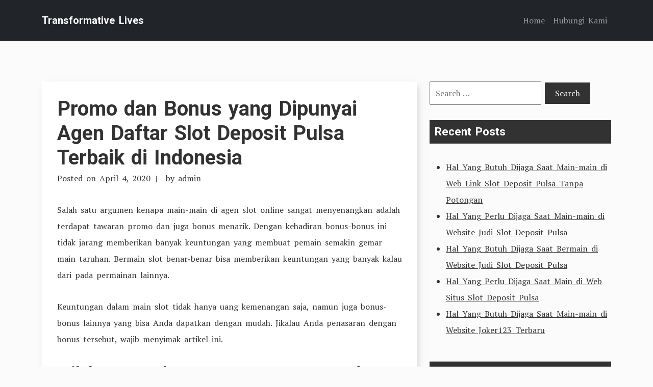

--- FILE ---
content_type: text/html; charset=UTF-8
request_url: https://transformativelives.org/promo-dan-bonus-yang-dipunyai-agen-daftar-slot-deposit-pulsa-terbaik-di-indonesia/
body_size: 6027
content:
<!doctype html>
<html lang="en-US">
<head>
	<meta charset="UTF-8">
	<meta name="viewport" content="width=device-width, initial-scale=1">
	<link rel="profile" href="https://gmpg.org/xfn/11">

	<link rel="preconnect" href="https://fonts.googleapis.com">
    <link rel="preconnect" href="https://fonts.gstatic.com" crossorigin>

	<title>Promo dan Bonus yang Dipunyai Agen Daftar Slot Deposit Pulsa Terbaik di Indonesia &#8211; Transformative Lives</title>
<meta name='robots' content='max-image-preview:large' />
<link rel='dns-prefetch' href='//fonts.googleapis.com' />
<link rel='dns-prefetch' href='//s.w.org' />
<link rel="alternate" type="application/rss+xml" title="Transformative Lives &raquo; Feed" href="https://transformativelives.org/feed/" />
<link rel="alternate" type="application/rss+xml" title="Transformative Lives &raquo; Comments Feed" href="https://transformativelives.org/comments/feed/" />
		<script type="text/javascript">
			window._wpemojiSettings = {"baseUrl":"https:\/\/s.w.org\/images\/core\/emoji\/13.0.1\/72x72\/","ext":".png","svgUrl":"https:\/\/s.w.org\/images\/core\/emoji\/13.0.1\/svg\/","svgExt":".svg","source":{"concatemoji":"https:\/\/transformativelives.org\/wp-includes\/js\/wp-emoji-release.min.js?ver=5.7.14"}};
			!function(e,a,t){var n,r,o,i=a.createElement("canvas"),p=i.getContext&&i.getContext("2d");function s(e,t){var a=String.fromCharCode;p.clearRect(0,0,i.width,i.height),p.fillText(a.apply(this,e),0,0);e=i.toDataURL();return p.clearRect(0,0,i.width,i.height),p.fillText(a.apply(this,t),0,0),e===i.toDataURL()}function c(e){var t=a.createElement("script");t.src=e,t.defer=t.type="text/javascript",a.getElementsByTagName("head")[0].appendChild(t)}for(o=Array("flag","emoji"),t.supports={everything:!0,everythingExceptFlag:!0},r=0;r<o.length;r++)t.supports[o[r]]=function(e){if(!p||!p.fillText)return!1;switch(p.textBaseline="top",p.font="600 32px Arial",e){case"flag":return s([127987,65039,8205,9895,65039],[127987,65039,8203,9895,65039])?!1:!s([55356,56826,55356,56819],[55356,56826,8203,55356,56819])&&!s([55356,57332,56128,56423,56128,56418,56128,56421,56128,56430,56128,56423,56128,56447],[55356,57332,8203,56128,56423,8203,56128,56418,8203,56128,56421,8203,56128,56430,8203,56128,56423,8203,56128,56447]);case"emoji":return!s([55357,56424,8205,55356,57212],[55357,56424,8203,55356,57212])}return!1}(o[r]),t.supports.everything=t.supports.everything&&t.supports[o[r]],"flag"!==o[r]&&(t.supports.everythingExceptFlag=t.supports.everythingExceptFlag&&t.supports[o[r]]);t.supports.everythingExceptFlag=t.supports.everythingExceptFlag&&!t.supports.flag,t.DOMReady=!1,t.readyCallback=function(){t.DOMReady=!0},t.supports.everything||(n=function(){t.readyCallback()},a.addEventListener?(a.addEventListener("DOMContentLoaded",n,!1),e.addEventListener("load",n,!1)):(e.attachEvent("onload",n),a.attachEvent("onreadystatechange",function(){"complete"===a.readyState&&t.readyCallback()})),(n=t.source||{}).concatemoji?c(n.concatemoji):n.wpemoji&&n.twemoji&&(c(n.twemoji),c(n.wpemoji)))}(window,document,window._wpemojiSettings);
		</script>
		<style type="text/css">
img.wp-smiley,
img.emoji {
	display: inline !important;
	border: none !important;
	box-shadow: none !important;
	height: 1em !important;
	width: 1em !important;
	margin: 0 .07em !important;
	vertical-align: -0.1em !important;
	background: none !important;
	padding: 0 !important;
}
</style>
	<link rel='stylesheet' id='wp-block-library-css'  href='https://transformativelives.org/wp-includes/css/dist/block-library/style.min.css?ver=5.7.14' type='text/css' media='all' />
<link rel='stylesheet' id='wp-block-library-theme-css'  href='https://transformativelives.org/wp-includes/css/dist/block-library/theme.min.css?ver=5.7.14' type='text/css' media='all' />
<link rel='stylesheet' id='contact-form-7-css'  href='https://transformativelives.org/wp-content/plugins/contact-form-7/includes/css/styles.css?ver=5.4.2' type='text/css' media='all' />
<link rel='stylesheet' id='tryvary-google-fonts-css'  href='https://fonts.googleapis.com/css?family=PT+Serif%3A400%7CRoboto%3A700&#038;display=swap' type='text/css' media='all' />
<link rel='stylesheet' id='tryvary-style-css'  href='https://transformativelives.org/wp-content/themes/tryvary/style.css?ver=1.0.0' type='text/css' media='all' />
<script type='text/javascript' src='https://transformativelives.org/wp-includes/js/jquery/jquery.min.js?ver=3.5.1' id='jquery-core-js'></script>
<script type='text/javascript' src='https://transformativelives.org/wp-includes/js/jquery/jquery-migrate.min.js?ver=3.3.2' id='jquery-migrate-js'></script>
<script type='text/javascript' src='https://transformativelives.org/wp-content/themes/tryvary/assets/js/bootstrap.bundle.min.js' id='tryvary-bootstrap-js'></script>
<link rel="https://api.w.org/" href="https://transformativelives.org/wp-json/" /><link rel="alternate" type="application/json" href="https://transformativelives.org/wp-json/wp/v2/posts/705" /><link rel="EditURI" type="application/rsd+xml" title="RSD" href="https://transformativelives.org/xmlrpc.php?rsd" />
<link rel="wlwmanifest" type="application/wlwmanifest+xml" href="https://transformativelives.org/wp-includes/wlwmanifest.xml" /> 
<meta name="generator" content="WordPress 5.7.14" />
<link rel="canonical" href="https://transformativelives.org/promo-dan-bonus-yang-dipunyai-agen-daftar-slot-deposit-pulsa-terbaik-di-indonesia/" />
<link rel='shortlink' href='https://transformativelives.org/?p=705' />
<link rel="alternate" type="application/json+oembed" href="https://transformativelives.org/wp-json/oembed/1.0/embed?url=https%3A%2F%2Ftransformativelives.org%2Fpromo-dan-bonus-yang-dipunyai-agen-daftar-slot-deposit-pulsa-terbaik-di-indonesia%2F" />
<link rel="alternate" type="text/xml+oembed" href="https://transformativelives.org/wp-json/oembed/1.0/embed?url=https%3A%2F%2Ftransformativelives.org%2Fpromo-dan-bonus-yang-dipunyai-agen-daftar-slot-deposit-pulsa-terbaik-di-indonesia%2F&#038;format=xml" />
</head>

<body class="post-template-default single single-post postid-705 single-format-standard wp-embed-responsive">
<div id="page" class="site">
	<a class="skip-link screen-reader-text" href="#primary">Skip to content</a>

	<header id="masthead" class="site-header">

		<nav class="navbar navbar-expand-lg navbar-dark bg-dark p-3">
		   	<div class="container">
			    					<a href="https://transformativelives.org/" class="navbar-brand" rel="home">Transformative Lives</a>
		    	
				<!-- Brand and toggle get grouped for better mobile display -->
			    <button class="navbar-toggler" type="button" data-bs-toggle="collapse" data-bs-target="#navbarSupportedContent" aria-controls="navbarSupportedContent" aria-expanded="false" aria-label="Toggle navigation">
			      <span class="navbar-toggler-icon"></span>
			    </button>


		        <div id="navbarSupportedContent" class="collapse navbar-collapse"><ul id="menu-menu-1" class="navbar-nav ms-auto mb-2 mb-lg-0" itemscope itemtype="http://www.schema.org/SiteNavigationElement"><li  id="menu-item-62" class="menu-item menu-item-type-custom menu-item-object-custom menu-item-home menu-item-62 nav-item"><a itemprop="url" href="https://transformativelives.org/" class="nav-link"><span itemprop="name">Home</span></a></li>
<li  id="menu-item-63" class="menu-item menu-item-type-post_type menu-item-object-page menu-item-63 nav-item"><a itemprop="url" href="https://transformativelives.org/hubungi-kami/" class="nav-link"><span itemprop="name">Hubungi Kami</span></a></li>
</ul></div>		    </div>
		</nav>

	</header>

	<main id="primary" class="site-main">

		<div class="container">
			<div class="row">
				<div class="col-md-8">
					
<article id="post-705" class="article-single post-705 post type-post status-publish format-standard hentry category-judi-online tag-situs-slot-deposit-pulsa">
	<header class="entry-header">
		<h1 class="entry-title"><a href="https://transformativelives.org/promo-dan-bonus-yang-dipunyai-agen-daftar-slot-deposit-pulsa-terbaik-di-indonesia/" rel="bookmark">Promo dan Bonus yang Dipunyai Agen Daftar Slot Deposit Pulsa Terbaik di Indonesia</a></h1>			<div class="entry-meta">
				<span class="posted-on">Posted on <a href="https://transformativelives.org/promo-dan-bonus-yang-dipunyai-agen-daftar-slot-deposit-pulsa-terbaik-di-indonesia/" rel="bookmark"><time class="entry-date published updated" datetime="2020-04-04T19:38:00+00:00">April 4, 2020</time></a></span><span class="byline"> by <span class="author vcard"><a class="url fn n" href="https://transformativelives.org/author/admin/">admin</a></span></span>			</div><!-- .entry-meta -->
			</header><!-- .entry-header -->

	
	<div class="entry-content">
		<p>Salah satu argumen kenapa main-main di agen slot online sangat menyenangkan adalah terdapat tawaran promo dan juga bonus menarik. Dengan kehadiran bonus-bonus ini tidak jarang memberikan banyak keuntungan yang membuat pemain semakin gemar main taruhan. Bermain slot benar-benar bisa memberikan keuntungan yang banyak kalau dari pada permainan lainnya.</p>
<p>Keuntungan dalam main slot tidak hanya uang kemenangan saja, namun juga bonus-bonus lainnya yang bisa Anda dapatkan dengan mudah. Jikalau Anda penasaran dengan bonus tersebut, wajib menyimak artikel ini.</p>
<h2>Inilah Promo dan Bonus yang Dapat Anda Miliki Websites Judi Slot Deposit Pulsa Tanpa Potongan No.1 di Indonesia</h2>
<p>Beraneka ragam bonus menarik pasti jadi salah satu alasan kenapa permainan slot begitu banyak yang menggemarinya, termasuk juga Anda bukan? Dengan mendapati bonus-bonus ini, sehingga keuntungan yang dapat Anda peroleh akan semakin besar. Tipe bonus yang agen Slot tidak hanya satu type saja, tetapi sekian banyak tipe bonus yang lain berikut ini:</p>
<p>• Bonus Pendaftaran</p>
<p>Saat perdana kali bergabung dalam web slot Slot, maka Anda akan langsung memeproleh bonus perdana merupakan bonus pendaftaran. Rata-rata bonus ini populer dengan nama bonus new member.</p>
<p>Ketentuan dari bonus ini juga tidak kalah mudah dengan bonus Lainnya Kalau Anda telah melakukan pendaftaran dan melakukan deposit sesuai yang telah agen Tentukan dengan cara otomatis Anda bisa mendapatkan bonus ini. Tapi bonus ini hanya dapat Anda peroleh satu kali saja. Jika Anda sudah pernah mendaftar dan mendapatkan bonus pendaftaran, maka tidak akan mendapatkan bonus ini lagi.</p>
<p>• Bonus Turnover</p>
<p>Bonus seterusnya yang tidak kalah menguntungkan ialah bonus turnover. Anda bisa mendapatkan bonus ini bila jumlah keikutsertaan Anda menjadi member dalam agen Slot sudah berharga besar.</p>
<p>Jadi, semakin besar uang teruhan yang sudah Anda keluarkan, sehingga semakin banyak lagi bonus turnover yang dapat Anda peroleh. Supaya nilai bonusnya tinggi, sehingga seringlah melakukan deposit main-main slot.</p>
<p>• Bonus Deposit Slot</p>
<p>Ketentuan bonus deposit ialah meraih keuntungan uang diwaktu sudah menyetorkan Modal Apabila Anda rajin melakukan deposit, maka bonus yang dapat Anda peroleh akan semakin besar.<br />
Cara mendapatkan bonus ini yakni dengan meningkatkan nilai taruhan dan seringlah melakukan deposit agar bonus deposit slot online bisa tidak jarang Anda peroleh.</p>
<p>• Bonus Cashback</p>
<p>Bonus selanjunya yang tidak kalah penting yaitu bonus cashback. Mungkin pemain pemula masih bingung dengan bonus satu ini. Untuk mendapati bonus ini yakni penuhi dulu minimal taruhan yang telah agen slot tentukan.<br />
Rata rata bonus cashback dapat pemain peroleh buat menghibur pemain yang sulit menang. Bila Anda telah mengeluarkan aset banyak di luar batas yang telah agen Memastikan sehingga Anda bisa meraih bonus ini.</p>
<p>• Bonus Referral</p>
<p>Bonus seterusnya yang bisa Anda dapatkan dengan cara menggandeng teman bermain slot di agen Slot yakni bonus referral. Apabila berhasil mengajak teman melakukan pendaftaran hingga melakukan deposit, dan memasukkan kode referralnya, secara automatic bonus ini akan masuk ke dalam akun Anda.<br />
Semakin banyak teman yang Anda ajak Main-main maka jumlah bonus ini pun akan semakin besar. Caranya, sebarkan link referral ke beberapa teman atau Anda juga bisa menyebarkan link referral lewat alat sosial. Dengan begitu, keuntungan yang dapat Anda peroleh bisa semakin besar. Meski Anda masih pemain baru.</p>
<p>Itulah sekian banyak promo dan bonus slot online yang bisa Anda peroleh di agen Slot. Jadi, selain uang kemenangan, siapapun memiliki kesempatan meraih penambahan bonus di atas. Selamat Coba</p>
	</div><!-- .entry-content -->

	<footer class="entry-footer">
		<span class="cat-links">Posted in <a href="https://transformativelives.org/category/judi-online/" rel="category tag">Judi Online</a></span><span class="tags-links">Tagged <a href="https://transformativelives.org/tag/situs-slot-deposit-pulsa/" rel="tag">Situs Slot Deposit Pulsa</a></span>	</footer><!-- .entry-footer -->

</article><!-- #post-705 -->



							<div class="article-single-navigation">
								
	<nav class="navigation post-navigation" role="navigation" aria-label="Posts">
		<h2 class="screen-reader-text">Post navigation</h2>
		<div class="nav-links"><div class="nav-previous"><a href="https://transformativelives.org/promo-dan-bonus-yang-dipunyai-web-cara-daftar-joker123-terbaik-di-indonesia/" rel="prev"><span class="nav-subtitle">Previous Post:</span> <span class="nav-title">Promo dan Bonus yang Dipunyai Web Cara Daftar Joker123 Terbaik di Indonesia</span></a></div><div class="nav-next"><a href="https://transformativelives.org/promo-dan-bonus-yang-dipunyai-websites-slot-online-depo-via-dana-terbaik-di-indonesia/" rel="next"><span class="nav-subtitle">Next Post:</span> <span class="nav-title">Promo dan Bonus yang Dipunyai Websites Slot Online Depo Via Dana Terbaik di Indonesia</span></a></div></div>
	</nav>							</div>	

											</div>
				<div class="col-md-4">
					
<aside id="secondary" class="widget-area">
	<section id="search-2" class="widget widget_search"><form role="search" method="get" class="search-form" action="https://transformativelives.org/">
				<label>
					<span class="screen-reader-text">Search for:</span>
					<input type="search" class="search-field" placeholder="Search &hellip;" value="" name="s" />
				</label>
				<input type="submit" class="search-submit" value="Search" />
			</form></section>
		<section id="recent-posts-2" class="widget widget_recent_entries">
		<h2 class="widget-title">Recent Posts</h2>
		<ul>
											<li>
					<a href="https://transformativelives.org/hal-yang-butuh-dijaga-saat-main-main-di-web-link-slot-deposit-pulsa-tanpa-potongan/">Hal Yang Butuh Dijaga Saat Main-main di Web Link Slot Deposit Pulsa Tanpa Potongan</a>
									</li>
											<li>
					<a href="https://transformativelives.org/hal-yang-perlu-dijaga-saat-main-main-di-website-judi-slot-deposit-pulsa/">Hal Yang Perlu Dijaga Saat Main-main di Website Judi Slot Deposit Pulsa</a>
									</li>
											<li>
					<a href="https://transformativelives.org/hal-yang-butuh-dijaga-saat-bermain-di-website-judi-slot-deposit-pulsa/">Hal Yang Butuh Dijaga Saat Bermain di Website Judi Slot Deposit Pulsa</a>
									</li>
											<li>
					<a href="https://transformativelives.org/hal-yang-perlu-dijaga-saat-main-di-web-situs-slot-deposit-pulsa/">Hal Yang Perlu Dijaga Saat Main di Web Situs Slot Deposit Pulsa</a>
									</li>
											<li>
					<a href="https://transformativelives.org/hal-yang-butuh-dijaga-saat-main-main-di-website-joker123-terbaru/">Hal Yang Butuh Dijaga Saat Main-main di Website Joker123 Terbaru</a>
									</li>
					</ul>

		</section><section id="categories-2" class="widget widget_categories"><h2 class="widget-title">Categories</h2>
			<ul>
					<li class="cat-item cat-item-5"><a href="https://transformativelives.org/category/agen-sbobet/">Agen Sbobet</a>
</li>
	<li class="cat-item cat-item-4"><a href="https://transformativelives.org/category/casino-online/">Casino Online</a>
</li>
	<li class="cat-item cat-item-2"><a href="https://transformativelives.org/category/judi-online/">Judi Online</a>
</li>
	<li class="cat-item cat-item-3"><a href="https://transformativelives.org/category/slot-online/">Slot Online</a>
</li>
			</ul>

			</section><section id="custom_html-2" class="widget_text widget widget_custom_html"><div class="textwidget custom-html-widget"><a href="https://asupan188.com/">asupan188</a>
<br></div></section><section id="archives-2" class="widget widget_archive"><h2 class="widget-title">Archives</h2>
			<ul>
					<li><a href='https://transformativelives.org/2022/11/'>November 2022</a></li>
	<li><a href='https://transformativelives.org/2022/10/'>October 2022</a></li>
	<li><a href='https://transformativelives.org/2022/09/'>September 2022</a></li>
	<li><a href='https://transformativelives.org/2022/08/'>August 2022</a></li>
	<li><a href='https://transformativelives.org/2022/07/'>July 2022</a></li>
	<li><a href='https://transformativelives.org/2022/06/'>June 2022</a></li>
	<li><a href='https://transformativelives.org/2022/05/'>May 2022</a></li>
	<li><a href='https://transformativelives.org/2022/04/'>April 2022</a></li>
	<li><a href='https://transformativelives.org/2022/03/'>March 2022</a></li>
	<li><a href='https://transformativelives.org/2022/02/'>February 2022</a></li>
	<li><a href='https://transformativelives.org/2022/01/'>January 2022</a></li>
	<li><a href='https://transformativelives.org/2021/12/'>December 2021</a></li>
	<li><a href='https://transformativelives.org/2021/11/'>November 2021</a></li>
	<li><a href='https://transformativelives.org/2021/10/'>October 2021</a></li>
	<li><a href='https://transformativelives.org/2021/09/'>September 2021</a></li>
	<li><a href='https://transformativelives.org/2021/08/'>August 2021</a></li>
	<li><a href='https://transformativelives.org/2021/07/'>July 2021</a></li>
	<li><a href='https://transformativelives.org/2021/06/'>June 2021</a></li>
	<li><a href='https://transformativelives.org/2021/05/'>May 2021</a></li>
	<li><a href='https://transformativelives.org/2021/04/'>April 2021</a></li>
	<li><a href='https://transformativelives.org/2021/03/'>March 2021</a></li>
	<li><a href='https://transformativelives.org/2021/02/'>February 2021</a></li>
	<li><a href='https://transformativelives.org/2021/01/'>January 2021</a></li>
	<li><a href='https://transformativelives.org/2020/12/'>December 2020</a></li>
	<li><a href='https://transformativelives.org/2020/11/'>November 2020</a></li>
	<li><a href='https://transformativelives.org/2020/10/'>October 2020</a></li>
	<li><a href='https://transformativelives.org/2020/09/'>September 2020</a></li>
	<li><a href='https://transformativelives.org/2020/08/'>August 2020</a></li>
	<li><a href='https://transformativelives.org/2020/07/'>July 2020</a></li>
	<li><a href='https://transformativelives.org/2020/06/'>June 2020</a></li>
	<li><a href='https://transformativelives.org/2020/05/'>May 2020</a></li>
	<li><a href='https://transformativelives.org/2020/04/'>April 2020</a></li>
	<li><a href='https://transformativelives.org/2020/03/'>March 2020</a></li>
	<li><a href='https://transformativelives.org/2020/02/'>February 2020</a></li>
	<li><a href='https://transformativelives.org/2020/01/'>January 2020</a></li>
			</ul>

			</section></aside><!-- #secondary -->
				</div>
			</div>
		</div>	

	</main><!-- #main -->


	<footer id="colophon" class="site-footer bg-dark p-3 text-center">
		<div class="site-info">
			Copyright <a href="https://transformativelives.org/">Transformative Lives</a>.		</div><!-- .site-info -->
	</footer><!-- #colophon -->
</div><!-- #page -->

<script type='text/javascript' src='https://transformativelives.org/wp-includes/js/dist/vendor/wp-polyfill.min.js?ver=7.4.4' id='wp-polyfill-js'></script>
<script type='text/javascript' id='wp-polyfill-js-after'>
( 'fetch' in window ) || document.write( '<script src="https://transformativelives.org/wp-includes/js/dist/vendor/wp-polyfill-fetch.min.js?ver=3.0.0"></scr' + 'ipt>' );( document.contains ) || document.write( '<script src="https://transformativelives.org/wp-includes/js/dist/vendor/wp-polyfill-node-contains.min.js?ver=3.42.0"></scr' + 'ipt>' );( window.DOMRect ) || document.write( '<script src="https://transformativelives.org/wp-includes/js/dist/vendor/wp-polyfill-dom-rect.min.js?ver=3.42.0"></scr' + 'ipt>' );( window.URL && window.URL.prototype && window.URLSearchParams ) || document.write( '<script src="https://transformativelives.org/wp-includes/js/dist/vendor/wp-polyfill-url.min.js?ver=3.6.4"></scr' + 'ipt>' );( window.FormData && window.FormData.prototype.keys ) || document.write( '<script src="https://transformativelives.org/wp-includes/js/dist/vendor/wp-polyfill-formdata.min.js?ver=3.0.12"></scr' + 'ipt>' );( Element.prototype.matches && Element.prototype.closest ) || document.write( '<script src="https://transformativelives.org/wp-includes/js/dist/vendor/wp-polyfill-element-closest.min.js?ver=2.0.2"></scr' + 'ipt>' );( 'objectFit' in document.documentElement.style ) || document.write( '<script src="https://transformativelives.org/wp-includes/js/dist/vendor/wp-polyfill-object-fit.min.js?ver=2.3.4"></scr' + 'ipt>' );
</script>
<script type='text/javascript' id='contact-form-7-js-extra'>
/* <![CDATA[ */
var wpcf7 = {"api":{"root":"https:\/\/transformativelives.org\/wp-json\/","namespace":"contact-form-7\/v1"}};
/* ]]> */
</script>
<script type='text/javascript' src='https://transformativelives.org/wp-content/plugins/contact-form-7/includes/js/index.js?ver=5.4.2' id='contact-form-7-js'></script>
<script type='text/javascript' src='https://transformativelives.org/wp-includes/js/wp-embed.min.js?ver=5.7.14' id='wp-embed-js'></script>

<script defer src="https://static.cloudflareinsights.com/beacon.min.js/vcd15cbe7772f49c399c6a5babf22c1241717689176015" integrity="sha512-ZpsOmlRQV6y907TI0dKBHq9Md29nnaEIPlkf84rnaERnq6zvWvPUqr2ft8M1aS28oN72PdrCzSjY4U6VaAw1EQ==" data-cf-beacon='{"version":"2024.11.0","token":"5c3fc85a4f0142d2acf39d24a1a58982","r":1,"server_timing":{"name":{"cfCacheStatus":true,"cfEdge":true,"cfExtPri":true,"cfL4":true,"cfOrigin":true,"cfSpeedBrain":true},"location_startswith":null}}' crossorigin="anonymous"></script>
</body>
</html>
